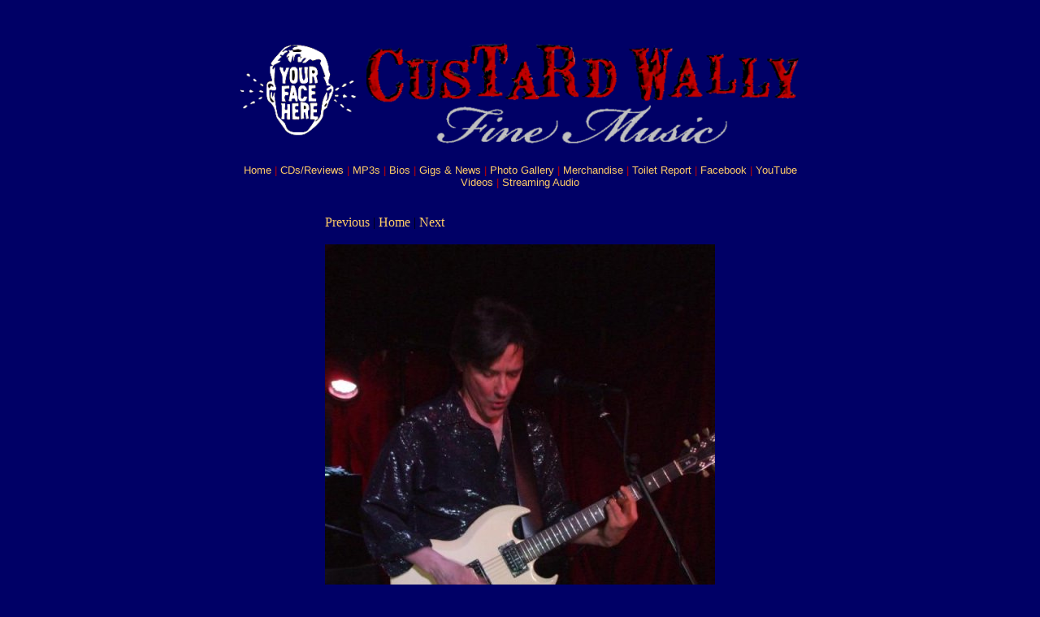

--- FILE ---
content_type: text/html; charset=UTF-8
request_url: https://custardwally.com/gallery-page.php?n=54
body_size: 4619
content:
<html>
<head>
<title>Custard Wally - Photo Gallery</title>
<meta http-equiv="Content-Type" content="text/html; charset=iso-8859-1">
<style type="text/css">
</style></head>
<body>
<body bgcolor="#000066">
<STYLE TYPE="text/css">
     A:link, A:visited, A:active { color: #000066; text-decoration: none }
     A:hover { color: #660000; text-decoration: none }
	 A.linkonblue, A.linkonblue:active, A.linkonblue:visited {color: #FFCC66; text-decoration: none}
	 A.menulink, A.menulink:active, A.menulink:visited {color: #FFCC66; text-decoration: none}
	 A.menulink:hover {color: #000066; background: #FFCC66; font-style: normal; text-decoration: none}

	 A.menulinkalt, A.menulinkalt:active, A.menulinkalt:visited {color: #000066; text-decoration: none; font-weight: bold}
	 A.menulinkalt:hover {color: #FFCC66; background: #000066; font-style: normal; text-decoration: none; font-weight: bold}
	 
</STYLE>
<center>
<table valign=top cellpadding=0 cellspacing=0 width=680 border=0>
<tr bgcolor="000066">
<td height=104 bgcolor="#000066" align="top"><img src="/images/cwlogo_face2.png"></td>
<!--<td width=74 height=104 bgcolor="#000066"><img src="images/logo2.gif"></td>-->
</tr>
<tr>
<td align="center" bgcolor="000066">
<br>
<center>
<font face="Verdana, Arial, Helvetica, sans-serif" size=2 color="#C10000">
<a href="index.php" class="menulink">Home</a> | <a href="cds.php" class="menulink">CDs/Reviews</a> | <a href="mp3s.php" class="menulink">MP3s</a> | <a href="reviews.php" class="menulink">Bios</a> | <a href="newsletters.php" class="menulink">Gigs & News</a> | <a href="gallery.php" class="menulink">Photo Gallery</a> | <a href="merch.php" class="menulink">Merchandise</a> | <a href="toilet.php" class="menulink">Toilet Report</a> | <a href="http://www.facebook.com/custardwallyband" class="menulink">Facebook</a> | <a href="https://www.youtube.com/playlist?list=UU1wpOBBB8vMbAJ2dE2pJd5w" class="menulink">YouTube Videos</a> | <a href="streaming.php" class="menulink">Streaming Audio</a>
</font>
</center>
<br>
</td>
</tr>

<tr>

<td rowspan=2 colspan=3>

<center>
<table border=0>
<tr>
<td>
  
<div align="center">
  <table width="200" border="0" cellpadding="6" cellspacing="6">
    <tr>
<td align="left">

<a href="gallery-page.php?n=53" class="linkonblue">Previous</a> | 

<a href="gallery.php" class="linkonblue">Home</a> 

| <a href="gallery-page.php?n=55" class="linkonblue">Next</a><br>
</td>
</tr>

<tr>
<td align="center">
<img src="/gallery-images/103_jpg.jpg" border=0><br>
</td>
</tr>
</table>

</font>
<p><span class="style1"><font face="Verdana, Arial, Helvetica, sans-serif" color="#FFFFFF"><span class="style3">All images are available as 8&quot; x 10&quot; glossies ($3) or posters ($5)<br>
  </span></font></span><span class="style5"><font face="Verdana, Arial, Helvetica, sans-serif" color="#FFFFFF"><span class="style6">See merchandise page for ordering information.</span></font></span></p>
</div>
</td>
</tr>

</table>
</center>

  </td>

  <!--<td valign="top" bgcolor="#000066"><img src="images/logo3.gif"></td>-->
  </tr>

  <p>&nbsp;</p>
  <tr>
<td width=74 height=40 bgcolor="000066">
</td>
</tr>

<tr bgcolor="000066">
<td colspan=2 align="center" bgcolor="000066">
<br>
<center>
<font face="Verdana, Arial, Helvetica, sans-serif" size=2 color="#C10000">
<a href="index.php" class="menulink">Home</a> | <a href="cds.php" class="menulink">CDs/Reviews</a> | <a href="mp3s.php" class="menulink">MP3s</a> | <a href="reviews.php" class="menulink">Bios</a> | <a href="newsletters.php" class="menulink">Gigs & News</a> | <a href="gallery.php" class="menulink">Photo Gallery</a> | <a href="merch.php" class="menulink">Merchandise</a> | <a href="toilet.php" class="menulink">Toilet Report</a> | <a href="http://www.facebook.com/custardwallyband" class="menulink">Facebook</a> | <a href="https://www.youtube.com/playlist?list=UU1wpOBBB8vMbAJ2dE2pJd5w" class="menulink">YouTube Videos</a> | <a href="streaming.php" class="menulink">Streaming Audio</a>
</font>
</center>
<br>
</td>
<td bgcolor="#000066" height=40 width=74>
</td>
</tr>

</table>
</center>

</td>
</tr>
</table>
</center>
  <MAP NAME ="menu">
    <AREA SHAPE=RECT COORDS="1, 0, 284, 14" HREF="index.php">
    <AREA SHAPE=RECT COORDS="1, 15, 284, 29" HREF="cds.php">
    <AREA SHAPE=RECT COORDS="1, 30, 284, 43" HREF="mp3s.php">
    <AREA SHAPE=RECT COORDS="1, 44, 284, 58" HREF="reviews.php">
    <AREA SHAPE=RECT COORDS="1, 59, 284, 74" HREF="newsletters.php">
    <AREA SHAPE=RECT COORDS="1, 75, 284, 90" HREF="gallery.php">
    <AREA SHAPE=RECT COORDS="1, 91, 284, 103" HREF="merch.php">
  </MAP>

</body>
</html>

